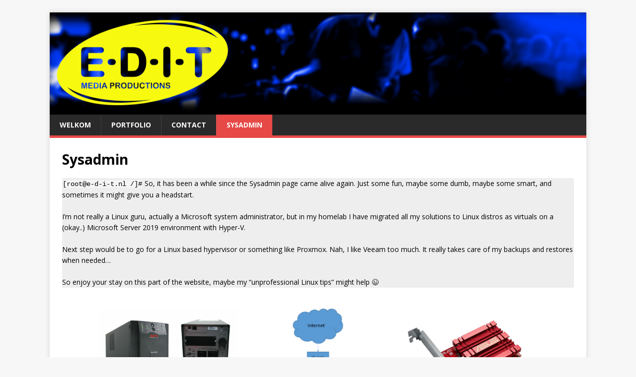

--- FILE ---
content_type: text/html; charset=UTF-8
request_url: https://www.e-d-i-t.nl/sysadmin/
body_size: 8977
content:
<!DOCTYPE html>
<html class="no-js" lang="en-US" prefix="og: https://ogp.me/ns# fb: https://ogp.me/ns/fb# article: https://ogp.me/ns/article#">
<head>
<meta charset="UTF-8">
<meta name="viewport" content="width=device-width, initial-scale=1.0">
<link rel="profile" href="http://gmpg.org/xfn/11" />


<meta name="wpsso-begin" content="wpsso structured data begin"/>
<!-- generator:1 --><meta name="generator" content="WPSSO Core 21.11.2/S"/>
<link rel="canonical" href="https://www.e-d-i-t.nl/sysadmin/"/>
<link rel="shortlink" href="https://www.e-d-i-t.nl/?p=280"/>
<meta property="fb:app_id" content="3681287968562575"/>
<meta property="og:type" content="article"/>
<meta property="og:url" content="https://www.e-d-i-t.nl/sysadmin/"/>
<meta property="og:locale" content="nl_NL"/>
<meta property="og:site_name" content="E-D-I-T Media Productions"/>
<meta property="og:title" content="Sysadmin"/>
<meta property="og:description" content="[root@e-d-i-t.nl /]# So, it has been a while since the Sysadmin page came alive again. Just some fun, maybe some dumb, maybe some smart, and sometimes it might give you a headstart.I&#039;m not really a Linux guru, actually a Microsoft system administrator, but in my homelab I have migrated all my..."/>
<meta property="og:updated_time" content="2020-07-22T20:23:30+00:00"/>
<meta property="article:published_time" content="2020-07-22T19:46:54+00:00"/>
<meta property="article:modified_time" content="2020-07-22T20:23:30+00:00"/>
<meta name="twitter:domain" content="www.e-d-i-t.nl"/>
<meta name="twitter:title" content="Sysadmin"/>
<meta name="twitter:description" content="[root@e-d-i-t.nl /]# So, it has been a while since the Sysadmin page came alive again. Just some fun, maybe some dumb, maybe some smart, and sometimes it might give you a headstart.I&#039;m not really..."/>
<meta name="twitter:card" content="summary"/>
<meta name="twitter:label1" content="Written by"/>
<meta name="twitter:data1" content="erik"/>
<meta name="twitter:label2" content="Est. reading time"/>
<meta name="twitter:data2" content="1 minute"/>
<meta name="author" content="erik"/>
<meta name="description" content="[root@e-d-i-t.nl /]# So, it has been a while since the Sysadmin page came alive again. Just some fun, maybe some dumb, maybe some smart, and sometimes it might give you a..."/>
<meta name="robots" content="follow, index, max-snippet:-1, max-image-preview:large, max-video-preview:-1"/>
<script type="application/ld+json" id="wpsso-schema-graph">{
    "@context": "https://schema.org",
    "@graph": [
        {
            "@id": "/sysadmin/#sso/article/280",
            "@context": "https://schema.org",
            "@type": "Article",
            "mainEntityOfPage": "https://www.e-d-i-t.nl/sysadmin/",
            "url": "https://www.e-d-i-t.nl/sysadmin/",
            "sameAs": [
                "https://www.e-d-i-t.nl/?p=280"
            ],
            "name": "Sysadmin",
            "description": "[root@e-d-i-t.nl /]# So, it has been a while since the Sysadmin page came alive again. Just some fun, maybe some dumb, maybe some smart, and sometimes it might give you a headstart.I&#039;m not really a Linux guru, actually a Microsoft system administrator, but in my homelab I have migrated all my...",
            "publisher": [
                {
                    "@id": "/#sso/organization/site/org-banner-url"
                }
            ],
            "headline": "Sysadmin",
            "inLanguage": "en_US",
            "datePublished": "2020-07-22T19:46:54+00:00",
            "dateModified": "2020-07-22T20:23:30+00:00",
            "author": {
                "@id": "/9637237746a5f7ead6c93e819366b119#sso/person"
            },
            "timeRequired": "PT1M"
        },
        {
            "@id": "/#sso/organization/site/org-banner-url",
            "@context": "https://schema.org",
            "@type": "Organization",
            "url": "https://www.e-d-i-t.nl/",
            "name": "E-D-I-T Media Productions",
            "description": "royalty free soundtracks - creative partner - creative network - sysadmin adventures",
            "sameAs": [
                "https://www.youtube.com/channel/UCZ0MGfnbYlCeCmxkrfbCpBg"
            ]
        },
        {
            "@id": "/9637237746a5f7ead6c93e819366b119#sso/person",
            "@context": "https://schema.org",
            "@type": "Person",
            "name": "erik",
            "description": "Author archive page for erik."
        }
    ]
}</script>
<meta name="wpsso-end" content="wpsso structured data end"/>
<meta name="wpsso-cached" content="2026-01-11T06:16:35+00:00 for www.e-d-i-t.nl"/>
<meta name="wpsso-added" content="2026-01-18T20:58:54+00:00 in 0.001064 secs (8.14 MB peak)"/>

<title>Sysadmin &ndash; E-D-I-T Media Productions</title>
	<style>img:is([sizes="auto" i], [sizes^="auto," i]) { contain-intrinsic-size: 3000px 1500px }</style>
	<link rel='dns-prefetch' href='//fonts.googleapis.com' />
<link rel="alternate" type="application/rss+xml" title="E-D-I-T Media Productions &raquo; Feed" href="https://www.e-d-i-t.nl/feed/" />
<link rel="alternate" type="application/rss+xml" title="E-D-I-T Media Productions &raquo; Comments Feed" href="https://www.e-d-i-t.nl/comments/feed/" />
<script type="text/javascript">
/* <![CDATA[ */
window._wpemojiSettings = {"baseUrl":"https:\/\/s.w.org\/images\/core\/emoji\/15.0.3\/72x72\/","ext":".png","svgUrl":"https:\/\/s.w.org\/images\/core\/emoji\/15.0.3\/svg\/","svgExt":".svg","source":{"concatemoji":"https:\/\/www.e-d-i-t.nl\/wp-includes\/js\/wp-emoji-release.min.js?ver=6.7.4"}};
/*! This file is auto-generated */
!function(i,n){var o,s,e;function c(e){try{var t={supportTests:e,timestamp:(new Date).valueOf()};sessionStorage.setItem(o,JSON.stringify(t))}catch(e){}}function p(e,t,n){e.clearRect(0,0,e.canvas.width,e.canvas.height),e.fillText(t,0,0);var t=new Uint32Array(e.getImageData(0,0,e.canvas.width,e.canvas.height).data),r=(e.clearRect(0,0,e.canvas.width,e.canvas.height),e.fillText(n,0,0),new Uint32Array(e.getImageData(0,0,e.canvas.width,e.canvas.height).data));return t.every(function(e,t){return e===r[t]})}function u(e,t,n){switch(t){case"flag":return n(e,"\ud83c\udff3\ufe0f\u200d\u26a7\ufe0f","\ud83c\udff3\ufe0f\u200b\u26a7\ufe0f")?!1:!n(e,"\ud83c\uddfa\ud83c\uddf3","\ud83c\uddfa\u200b\ud83c\uddf3")&&!n(e,"\ud83c\udff4\udb40\udc67\udb40\udc62\udb40\udc65\udb40\udc6e\udb40\udc67\udb40\udc7f","\ud83c\udff4\u200b\udb40\udc67\u200b\udb40\udc62\u200b\udb40\udc65\u200b\udb40\udc6e\u200b\udb40\udc67\u200b\udb40\udc7f");case"emoji":return!n(e,"\ud83d\udc26\u200d\u2b1b","\ud83d\udc26\u200b\u2b1b")}return!1}function f(e,t,n){var r="undefined"!=typeof WorkerGlobalScope&&self instanceof WorkerGlobalScope?new OffscreenCanvas(300,150):i.createElement("canvas"),a=r.getContext("2d",{willReadFrequently:!0}),o=(a.textBaseline="top",a.font="600 32px Arial",{});return e.forEach(function(e){o[e]=t(a,e,n)}),o}function t(e){var t=i.createElement("script");t.src=e,t.defer=!0,i.head.appendChild(t)}"undefined"!=typeof Promise&&(o="wpEmojiSettingsSupports",s=["flag","emoji"],n.supports={everything:!0,everythingExceptFlag:!0},e=new Promise(function(e){i.addEventListener("DOMContentLoaded",e,{once:!0})}),new Promise(function(t){var n=function(){try{var e=JSON.parse(sessionStorage.getItem(o));if("object"==typeof e&&"number"==typeof e.timestamp&&(new Date).valueOf()<e.timestamp+604800&&"object"==typeof e.supportTests)return e.supportTests}catch(e){}return null}();if(!n){if("undefined"!=typeof Worker&&"undefined"!=typeof OffscreenCanvas&&"undefined"!=typeof URL&&URL.createObjectURL&&"undefined"!=typeof Blob)try{var e="postMessage("+f.toString()+"("+[JSON.stringify(s),u.toString(),p.toString()].join(",")+"));",r=new Blob([e],{type:"text/javascript"}),a=new Worker(URL.createObjectURL(r),{name:"wpTestEmojiSupports"});return void(a.onmessage=function(e){c(n=e.data),a.terminate(),t(n)})}catch(e){}c(n=f(s,u,p))}t(n)}).then(function(e){for(var t in e)n.supports[t]=e[t],n.supports.everything=n.supports.everything&&n.supports[t],"flag"!==t&&(n.supports.everythingExceptFlag=n.supports.everythingExceptFlag&&n.supports[t]);n.supports.everythingExceptFlag=n.supports.everythingExceptFlag&&!n.supports.flag,n.DOMReady=!1,n.readyCallback=function(){n.DOMReady=!0}}).then(function(){return e}).then(function(){var e;n.supports.everything||(n.readyCallback(),(e=n.source||{}).concatemoji?t(e.concatemoji):e.wpemoji&&e.twemoji&&(t(e.twemoji),t(e.wpemoji)))}))}((window,document),window._wpemojiSettings);
/* ]]> */
</script>
<style id='wp-emoji-styles-inline-css' type='text/css'>

	img.wp-smiley, img.emoji {
		display: inline !important;
		border: none !important;
		box-shadow: none !important;
		height: 1em !important;
		width: 1em !important;
		margin: 0 0.07em !important;
		vertical-align: -0.1em !important;
		background: none !important;
		padding: 0 !important;
	}
</style>
<link rel='stylesheet' id='wp-block-library-css' href='https://www.e-d-i-t.nl/wp-includes/css/dist/block-library/style.min.css?ver=6.7.4' type='text/css' media='all' />
<style id='classic-theme-styles-inline-css' type='text/css'>
/*! This file is auto-generated */
.wp-block-button__link{color:#fff;background-color:#32373c;border-radius:9999px;box-shadow:none;text-decoration:none;padding:calc(.667em + 2px) calc(1.333em + 2px);font-size:1.125em}.wp-block-file__button{background:#32373c;color:#fff;text-decoration:none}
</style>
<style id='global-styles-inline-css' type='text/css'>
:root{--wp--preset--aspect-ratio--square: 1;--wp--preset--aspect-ratio--4-3: 4/3;--wp--preset--aspect-ratio--3-4: 3/4;--wp--preset--aspect-ratio--3-2: 3/2;--wp--preset--aspect-ratio--2-3: 2/3;--wp--preset--aspect-ratio--16-9: 16/9;--wp--preset--aspect-ratio--9-16: 9/16;--wp--preset--color--black: #000000;--wp--preset--color--cyan-bluish-gray: #abb8c3;--wp--preset--color--white: #ffffff;--wp--preset--color--pale-pink: #f78da7;--wp--preset--color--vivid-red: #cf2e2e;--wp--preset--color--luminous-vivid-orange: #ff6900;--wp--preset--color--luminous-vivid-amber: #fcb900;--wp--preset--color--light-green-cyan: #7bdcb5;--wp--preset--color--vivid-green-cyan: #00d084;--wp--preset--color--pale-cyan-blue: #8ed1fc;--wp--preset--color--vivid-cyan-blue: #0693e3;--wp--preset--color--vivid-purple: #9b51e0;--wp--preset--gradient--vivid-cyan-blue-to-vivid-purple: linear-gradient(135deg,rgba(6,147,227,1) 0%,rgb(155,81,224) 100%);--wp--preset--gradient--light-green-cyan-to-vivid-green-cyan: linear-gradient(135deg,rgb(122,220,180) 0%,rgb(0,208,130) 100%);--wp--preset--gradient--luminous-vivid-amber-to-luminous-vivid-orange: linear-gradient(135deg,rgba(252,185,0,1) 0%,rgba(255,105,0,1) 100%);--wp--preset--gradient--luminous-vivid-orange-to-vivid-red: linear-gradient(135deg,rgba(255,105,0,1) 0%,rgb(207,46,46) 100%);--wp--preset--gradient--very-light-gray-to-cyan-bluish-gray: linear-gradient(135deg,rgb(238,238,238) 0%,rgb(169,184,195) 100%);--wp--preset--gradient--cool-to-warm-spectrum: linear-gradient(135deg,rgb(74,234,220) 0%,rgb(151,120,209) 20%,rgb(207,42,186) 40%,rgb(238,44,130) 60%,rgb(251,105,98) 80%,rgb(254,248,76) 100%);--wp--preset--gradient--blush-light-purple: linear-gradient(135deg,rgb(255,206,236) 0%,rgb(152,150,240) 100%);--wp--preset--gradient--blush-bordeaux: linear-gradient(135deg,rgb(254,205,165) 0%,rgb(254,45,45) 50%,rgb(107,0,62) 100%);--wp--preset--gradient--luminous-dusk: linear-gradient(135deg,rgb(255,203,112) 0%,rgb(199,81,192) 50%,rgb(65,88,208) 100%);--wp--preset--gradient--pale-ocean: linear-gradient(135deg,rgb(255,245,203) 0%,rgb(182,227,212) 50%,rgb(51,167,181) 100%);--wp--preset--gradient--electric-grass: linear-gradient(135deg,rgb(202,248,128) 0%,rgb(113,206,126) 100%);--wp--preset--gradient--midnight: linear-gradient(135deg,rgb(2,3,129) 0%,rgb(40,116,252) 100%);--wp--preset--font-size--small: 13px;--wp--preset--font-size--medium: 20px;--wp--preset--font-size--large: 36px;--wp--preset--font-size--x-large: 42px;--wp--preset--spacing--20: 0.44rem;--wp--preset--spacing--30: 0.67rem;--wp--preset--spacing--40: 1rem;--wp--preset--spacing--50: 1.5rem;--wp--preset--spacing--60: 2.25rem;--wp--preset--spacing--70: 3.38rem;--wp--preset--spacing--80: 5.06rem;--wp--preset--shadow--natural: 6px 6px 9px rgba(0, 0, 0, 0.2);--wp--preset--shadow--deep: 12px 12px 50px rgba(0, 0, 0, 0.4);--wp--preset--shadow--sharp: 6px 6px 0px rgba(0, 0, 0, 0.2);--wp--preset--shadow--outlined: 6px 6px 0px -3px rgba(255, 255, 255, 1), 6px 6px rgba(0, 0, 0, 1);--wp--preset--shadow--crisp: 6px 6px 0px rgba(0, 0, 0, 1);}:where(.is-layout-flex){gap: 0.5em;}:where(.is-layout-grid){gap: 0.5em;}body .is-layout-flex{display: flex;}.is-layout-flex{flex-wrap: wrap;align-items: center;}.is-layout-flex > :is(*, div){margin: 0;}body .is-layout-grid{display: grid;}.is-layout-grid > :is(*, div){margin: 0;}:where(.wp-block-columns.is-layout-flex){gap: 2em;}:where(.wp-block-columns.is-layout-grid){gap: 2em;}:where(.wp-block-post-template.is-layout-flex){gap: 1.25em;}:where(.wp-block-post-template.is-layout-grid){gap: 1.25em;}.has-black-color{color: var(--wp--preset--color--black) !important;}.has-cyan-bluish-gray-color{color: var(--wp--preset--color--cyan-bluish-gray) !important;}.has-white-color{color: var(--wp--preset--color--white) !important;}.has-pale-pink-color{color: var(--wp--preset--color--pale-pink) !important;}.has-vivid-red-color{color: var(--wp--preset--color--vivid-red) !important;}.has-luminous-vivid-orange-color{color: var(--wp--preset--color--luminous-vivid-orange) !important;}.has-luminous-vivid-amber-color{color: var(--wp--preset--color--luminous-vivid-amber) !important;}.has-light-green-cyan-color{color: var(--wp--preset--color--light-green-cyan) !important;}.has-vivid-green-cyan-color{color: var(--wp--preset--color--vivid-green-cyan) !important;}.has-pale-cyan-blue-color{color: var(--wp--preset--color--pale-cyan-blue) !important;}.has-vivid-cyan-blue-color{color: var(--wp--preset--color--vivid-cyan-blue) !important;}.has-vivid-purple-color{color: var(--wp--preset--color--vivid-purple) !important;}.has-black-background-color{background-color: var(--wp--preset--color--black) !important;}.has-cyan-bluish-gray-background-color{background-color: var(--wp--preset--color--cyan-bluish-gray) !important;}.has-white-background-color{background-color: var(--wp--preset--color--white) !important;}.has-pale-pink-background-color{background-color: var(--wp--preset--color--pale-pink) !important;}.has-vivid-red-background-color{background-color: var(--wp--preset--color--vivid-red) !important;}.has-luminous-vivid-orange-background-color{background-color: var(--wp--preset--color--luminous-vivid-orange) !important;}.has-luminous-vivid-amber-background-color{background-color: var(--wp--preset--color--luminous-vivid-amber) !important;}.has-light-green-cyan-background-color{background-color: var(--wp--preset--color--light-green-cyan) !important;}.has-vivid-green-cyan-background-color{background-color: var(--wp--preset--color--vivid-green-cyan) !important;}.has-pale-cyan-blue-background-color{background-color: var(--wp--preset--color--pale-cyan-blue) !important;}.has-vivid-cyan-blue-background-color{background-color: var(--wp--preset--color--vivid-cyan-blue) !important;}.has-vivid-purple-background-color{background-color: var(--wp--preset--color--vivid-purple) !important;}.has-black-border-color{border-color: var(--wp--preset--color--black) !important;}.has-cyan-bluish-gray-border-color{border-color: var(--wp--preset--color--cyan-bluish-gray) !important;}.has-white-border-color{border-color: var(--wp--preset--color--white) !important;}.has-pale-pink-border-color{border-color: var(--wp--preset--color--pale-pink) !important;}.has-vivid-red-border-color{border-color: var(--wp--preset--color--vivid-red) !important;}.has-luminous-vivid-orange-border-color{border-color: var(--wp--preset--color--luminous-vivid-orange) !important;}.has-luminous-vivid-amber-border-color{border-color: var(--wp--preset--color--luminous-vivid-amber) !important;}.has-light-green-cyan-border-color{border-color: var(--wp--preset--color--light-green-cyan) !important;}.has-vivid-green-cyan-border-color{border-color: var(--wp--preset--color--vivid-green-cyan) !important;}.has-pale-cyan-blue-border-color{border-color: var(--wp--preset--color--pale-cyan-blue) !important;}.has-vivid-cyan-blue-border-color{border-color: var(--wp--preset--color--vivid-cyan-blue) !important;}.has-vivid-purple-border-color{border-color: var(--wp--preset--color--vivid-purple) !important;}.has-vivid-cyan-blue-to-vivid-purple-gradient-background{background: var(--wp--preset--gradient--vivid-cyan-blue-to-vivid-purple) !important;}.has-light-green-cyan-to-vivid-green-cyan-gradient-background{background: var(--wp--preset--gradient--light-green-cyan-to-vivid-green-cyan) !important;}.has-luminous-vivid-amber-to-luminous-vivid-orange-gradient-background{background: var(--wp--preset--gradient--luminous-vivid-amber-to-luminous-vivid-orange) !important;}.has-luminous-vivid-orange-to-vivid-red-gradient-background{background: var(--wp--preset--gradient--luminous-vivid-orange-to-vivid-red) !important;}.has-very-light-gray-to-cyan-bluish-gray-gradient-background{background: var(--wp--preset--gradient--very-light-gray-to-cyan-bluish-gray) !important;}.has-cool-to-warm-spectrum-gradient-background{background: var(--wp--preset--gradient--cool-to-warm-spectrum) !important;}.has-blush-light-purple-gradient-background{background: var(--wp--preset--gradient--blush-light-purple) !important;}.has-blush-bordeaux-gradient-background{background: var(--wp--preset--gradient--blush-bordeaux) !important;}.has-luminous-dusk-gradient-background{background: var(--wp--preset--gradient--luminous-dusk) !important;}.has-pale-ocean-gradient-background{background: var(--wp--preset--gradient--pale-ocean) !important;}.has-electric-grass-gradient-background{background: var(--wp--preset--gradient--electric-grass) !important;}.has-midnight-gradient-background{background: var(--wp--preset--gradient--midnight) !important;}.has-small-font-size{font-size: var(--wp--preset--font-size--small) !important;}.has-medium-font-size{font-size: var(--wp--preset--font-size--medium) !important;}.has-large-font-size{font-size: var(--wp--preset--font-size--large) !important;}.has-x-large-font-size{font-size: var(--wp--preset--font-size--x-large) !important;}
:where(.wp-block-post-template.is-layout-flex){gap: 1.25em;}:where(.wp-block-post-template.is-layout-grid){gap: 1.25em;}
:where(.wp-block-columns.is-layout-flex){gap: 2em;}:where(.wp-block-columns.is-layout-grid){gap: 2em;}
:root :where(.wp-block-pullquote){font-size: 1.5em;line-height: 1.6;}
</style>
<link rel='stylesheet' id='wpa-css-css' href='https://www.e-d-i-t.nl/wp-content/plugins/honeypot/includes/css/wpa.css?ver=2.2.08' type='text/css' media='all' />
<link rel='stylesheet' id='wp-mcm-styles-css' href='https://www.e-d-i-t.nl/wp-content/plugins/wp-media-category-management/css/wp-mcm-styles.css?ver=2.5.0.1' type='text/css' media='all' />
<link rel='stylesheet' id='mh-google-fonts-css' href='https://fonts.googleapis.com/css?family=Open+Sans:400,400italic,700,600' type='text/css' media='all' />
<link rel='stylesheet' id='mh-magazine-lite-css' href='https://www.e-d-i-t.nl/wp-content/themes/mh-magazine-lite/style.css?ver=2.10.0' type='text/css' media='all' />
<link rel='stylesheet' id='mh-font-awesome-css' href='https://www.e-d-i-t.nl/wp-content/themes/mh-magazine-lite/includes/font-awesome.min.css' type='text/css' media='all' />
<link rel='stylesheet' id='dry_awp_theme_style-css' href='https://www.e-d-i-t.nl/wp-content/plugins/advanced-wp-columns/assets/css/awp-columns.css?ver=6.7.4' type='text/css' media='all' />
<style id='dry_awp_theme_style-inline-css' type='text/css'>
@media screen and (max-width: 1024px) {	.csColumn {		clear: both !important;		float: none !important;		text-align: center !important;		margin-left:  10% !important;		margin-right: 10% !important;		width: 80% !important;	}	.csColumnGap {		display: none !important;	}}
</style>
<link rel='stylesheet' id='enlighterjs-css' href='https://www.e-d-i-t.nl/wp-content/plugins/enlighter/cache/enlighterjs.min.css?ver=ejADRdFL2hFh6gP' type='text/css' media='all' />
<script type="text/javascript" src="https://www.e-d-i-t.nl/wp-includes/js/jquery/jquery.min.js?ver=3.7.1" id="jquery-core-js"></script>
<script type="text/javascript" src="https://www.e-d-i-t.nl/wp-includes/js/jquery/jquery-migrate.min.js?ver=3.4.1" id="jquery-migrate-js"></script>
<script type="text/javascript" id="mh-scripts-js-extra">
/* <![CDATA[ */
var mh_magazine = {"text":{"toggle_menu":"Toggle Menu"}};
/* ]]> */
</script>
<script type="text/javascript" src="https://www.e-d-i-t.nl/wp-content/themes/mh-magazine-lite/js/scripts.js?ver=2.10.0" id="mh-scripts-js"></script>
<link rel="https://api.w.org/" href="https://www.e-d-i-t.nl/wp-json/" /><link rel="alternate" title="JSON" type="application/json" href="https://www.e-d-i-t.nl/wp-json/wp/v2/pages/280" /><link rel="EditURI" type="application/rsd+xml" title="RSD" href="https://www.e-d-i-t.nl/xmlrpc.php?rsd" />
<meta name="generator" content="WordPress 6.7.4" />
<link rel="alternate" title="oEmbed (JSON)" type="application/json+oembed" href="https://www.e-d-i-t.nl/wp-json/oembed/1.0/embed?url=https%3A%2F%2Fwww.e-d-i-t.nl%2Fsysadmin%2F" />
<link rel="alternate" title="oEmbed (XML)" type="text/xml+oembed" href="https://www.e-d-i-t.nl/wp-json/oembed/1.0/embed?url=https%3A%2F%2Fwww.e-d-i-t.nl%2Fsysadmin%2F&#038;format=xml" />
<!--[if lt IE 9]>
<script src="https://www.e-d-i-t.nl/wp-content/themes/mh-magazine-lite/js/css3-mediaqueries.js"></script>
<![endif]-->
<!-- {"result":"error","message":"You must be logged in to access this functionality."} --><link rel="icon" href="https://www.e-d-i-t.nl/wp-content/uploads/2020/10/cropped-favicon-32x32.png" sizes="32x32" />
<link rel="icon" href="https://www.e-d-i-t.nl/wp-content/uploads/2020/10/cropped-favicon-192x192.png" sizes="192x192" />
<link rel="apple-touch-icon" href="https://www.e-d-i-t.nl/wp-content/uploads/2020/10/cropped-favicon-180x180.png" />
<meta name="msapplication-TileImage" content="https://www.e-d-i-t.nl/wp-content/uploads/2020/10/cropped-favicon-270x270.png" />
</head>
<body id="mh-mobile" class="page-template page-template-template-full page-template-template-full-php page page-id-280 mh-right-sb wpsso-post-280-type-page" itemscope="itemscope" itemtype="https://schema.org/WebPage">
<div class="mh-container mh-container-outer">
<div class="mh-header-mobile-nav mh-clearfix"></div>
<header class="mh-header" itemscope="itemscope" itemtype="https://schema.org/WPHeader">
	<div class="mh-container mh-container-inner mh-row mh-clearfix">
		<div class="mh-custom-header mh-clearfix">
<a class="mh-header-image-link" href="https://www.e-d-i-t.nl/" title="E-D-I-T Media Productions" rel="home">
<img class="mh-header-image" src="https://www.e-d-i-t.nl/wp-content/uploads/2015/08/cropped-HeaderBKG-3.png" height="240" width="1260" alt="E-D-I-T Media Productions" />
</a>
</div>
	</div>
	<div class="mh-main-nav-wrap">
		<nav class="mh-navigation mh-main-nav mh-container mh-container-inner mh-clearfix" itemscope="itemscope" itemtype="https://schema.org/SiteNavigationElement">
			<div class="menu-hoofdmenu-container"><ul id="menu-hoofdmenu" class="menu"><li id="menu-item-223" class="menu-item menu-item-type-post_type menu-item-object-page menu-item-home menu-item-223"><a href="https://www.e-d-i-t.nl/">Welkom</a></li>
<li id="menu-item-222" class="menu-item menu-item-type-post_type menu-item-object-page menu-item-222"><a href="https://www.e-d-i-t.nl/portfolio/">Portfolio</a></li>
<li id="menu-item-239" class="menu-item menu-item-type-post_type menu-item-object-page menu-item-239"><a href="https://www.e-d-i-t.nl/contact/">Contact</a></li>
<li id="menu-item-289" class="menu-item menu-item-type-post_type menu-item-object-page current-menu-item page_item page-item-280 current_page_item menu-item-289"><a href="https://www.e-d-i-t.nl/sysadmin/" aria-current="page">Sysadmin</a></li>
</ul></div>		</nav>
	</div>
</header><div class="mh-wrapper mh-clearfix"><article id="page-280" class="post-280 page type-page status-publish hentry">
	<header class="entry-header">
		<h1 class="entry-title page-title">Sysadmin</h1>	</header>
	<div class="entry-content mh-clearfix">
		
<p class="has-background has-very-light-gray-background-color"><code>[root@e-d-i-t.nl /]#</code> So, it has been a while since the Sysadmin page came alive again. Just some fun, maybe some dumb, maybe some smart, and sometimes it might give you a headstart.<br><br>I&#8217;m not really a Linux guru, actually a Microsoft system administrator, but in my homelab I have migrated all my solutions to Linux distros as virtuals on a (okay..) Microsoft Server 2019 environment with Hyper-V.<br><br>Next step would be to go for a Linux based hypervisor or something like Proxmox. Nah, I like Veeam too much. It really takes care of my backups and restores when needed&#8230;<br><br>So enjoy your stay on this part of the website, maybe my &#8220;unprofessional Linux tips&#8221; might help 😉</p>


      <div id="post-grid-lazy-285" class="post-grid-lazy"><img decoding="async" alt="" src="" /></div>
    <script>
      jQuery('#post-grid-lazy-285').ready(function($) {
        $('#post-grid-lazy-285').fadeOut();
        $('#post-grid-285   ').fadeIn();
      })
    </script>
    <style type="text/css">
      #post-grid-285 {
        display: none;
      }

      .post-grid-lazy {
        text-align: center;
      }
    </style>
    <div data-options='{&quot;id&quot;:&quot;285&quot;,&quot;lazy_load&quot;:&quot;yes&quot;,&quot;masonry_enable&quot;:&quot;no&quot;,&quot;view_type&quot;:&quot;grid&quot;}' id="post-grid-285" class="post-grid grid">
        <div class="grid-items">
      <div class="item item-404 skin flat even 0 ">
        <div class="layer-wrapper layout-">
        <div class="layer-media"><a href="https://www.e-d-i-t.nl/doing-without-a-ups-network-management-card/"><img decoding="async" alt="" src="https://www.e-d-i-t.nl/wp-content/uploads/2020/11/UPS-APC-800x480.jpg" /></a></div>
  <div class="layer-content">
        <div
        class="element element_0  element-media ">
        <a target="_self" href="https://www.e-d-i-t.nl/doing-without-a-ups-network-management-card/"><img fetchpriority="high" decoding="async" width="678" height="407" src="https://www.e-d-i-t.nl/wp-content/uploads/2020/11/UPS-APC-800x480.jpg" class="attachment-large size-large wp-post-image" alt="" srcset="https://www.e-d-i-t.nl/wp-content/uploads/2020/11/UPS-APC-800x480.jpg 800w, https://www.e-d-i-t.nl/wp-content/uploads/2020/11/UPS-APC-384x230.jpg 384w, https://www.e-d-i-t.nl/wp-content/uploads/2020/11/UPS-APC-768x461.jpg 768w, https://www.e-d-i-t.nl/wp-content/uploads/2020/11/UPS-APC.jpg 832w" sizes="(max-width: 678px) 100vw, 678px" data-wp-pid="405" /></a>    </div>
    <div class="element element_1  title_link ">
                    <a target=""
                href="https://www.e-d-i-t.nl/doing-without-a-ups-network-management-card/">Doing without a UPS network management card!</a>
            </div>
    <div class="element element_2  excerpt ">
        At some moment I became the new owner of a used 1000VA Smart UPS from APC. All it needed was            </div>
            <a class="element element_3  read_more "
            target=""
            href="https://www.e-d-i-t.nl/doing-without-a-ups-network-management-card/"></a>
      </div>
    </div>
  </div><div class="item item-395 skin flat odd 1 ">
        <div class="layer-wrapper layout-">
        <div class="layer-media"><a href="https://www.e-d-i-t.nl/reverse-proxy-your-homelab-behind-one-ip-address/"><img decoding="async" alt="" src="https://www.e-d-i-t.nl/wp-content/uploads/2020/09/2020-09-01-800x679.png" /></a></div>
  <div class="layer-content">
        <div
        class="element element_0  element-media ">
        <a target="_self" href="https://www.e-d-i-t.nl/reverse-proxy-your-homelab-behind-one-ip-address/"><img decoding="async" width="678" height="575" src="https://www.e-d-i-t.nl/wp-content/uploads/2020/09/2020-09-01-800x679.png" class="attachment-large size-large wp-post-image" alt="" srcset="https://www.e-d-i-t.nl/wp-content/uploads/2020/09/2020-09-01-800x679.png 800w, https://www.e-d-i-t.nl/wp-content/uploads/2020/09/2020-09-01-384x326.png 384w, https://www.e-d-i-t.nl/wp-content/uploads/2020/09/2020-09-01-768x652.png 768w, https://www.e-d-i-t.nl/wp-content/uploads/2020/09/2020-09-01.png 958w" sizes="(max-width: 678px) 100vw, 678px" data-wp-pid="396" /></a>    </div>
    <div class="element element_1  title_link ">
                    <a target=""
                href="https://www.e-d-i-t.nl/reverse-proxy-your-homelab-behind-one-ip-address/">Reverse proxy &#8211; your homelab behind one IP address</a>
            </div>
    <div class="element element_2  excerpt ">
        A lot of people running a homelab with a webserver, mailserver and more things, know the usage of a reverse            </div>
            <a class="element element_3  read_more "
            target=""
            href="https://www.e-d-i-t.nl/reverse-proxy-your-homelab-behind-one-ip-address/"></a>
      </div>
    </div>
  </div><div class="item item-385 skin flat even 2 ">
        <div class="layer-wrapper layout-">
        <div class="layer-media"><a href="https://www.e-d-i-t.nl/10gbps-network-at-home-what-to-expect/"><img decoding="async" alt="" src="https://www.e-d-i-t.nl/wp-content/uploads/2020/08/8132pMDAUL._SL1500_-800x623.jpg" /></a></div>
  <div class="layer-content">
        <div
        class="element element_0  element-media ">
        <a target="_self" href="https://www.e-d-i-t.nl/10gbps-network-at-home-what-to-expect/"><img decoding="async" width="678" height="528" src="https://www.e-d-i-t.nl/wp-content/uploads/2020/08/8132pMDAUL._SL1500_-800x623.jpg" class="attachment-large size-large wp-post-image" alt="" srcset="https://www.e-d-i-t.nl/wp-content/uploads/2020/08/8132pMDAUL._SL1500_-800x623.jpg 800w, https://www.e-d-i-t.nl/wp-content/uploads/2020/08/8132pMDAUL._SL1500_-384x299.jpg 384w, https://www.e-d-i-t.nl/wp-content/uploads/2020/08/8132pMDAUL._SL1500_-768x598.jpg 768w, https://www.e-d-i-t.nl/wp-content/uploads/2020/08/8132pMDAUL._SL1500_-1200x934.jpg 1200w, https://www.e-d-i-t.nl/wp-content/uploads/2020/08/8132pMDAUL._SL1500_.jpg 1500w" sizes="(max-width: 678px) 100vw, 678px" data-wp-pid="388" /></a>    </div>
    <div class="element element_1  title_link ">
                    <a target=""
                href="https://www.e-d-i-t.nl/10gbps-network-at-home-what-to-expect/">10Gbps network at home, what to expect?</a>
            </div>
    <div class="element element_2  excerpt ">
        Once I have finished a videoproject, I would like to archive this on a big storage disk on my server.            </div>
            <a class="element element_3  read_more "
            target=""
            href="https://www.e-d-i-t.nl/10gbps-network-at-home-what-to-expect/"></a>
      </div>
    </div>
  </div><div class="item item-290 skin flat odd 3 ">
        <div class="layer-wrapper layout-">
        <div class="layer-media"><a href="https://www.e-d-i-t.nl/ntopng-apart-from-pfsense/"><img decoding="async" alt="" src="https://www.e-d-i-t.nl/wp-content/uploads/2020/07/2020-07-23-ntopng-000-800x479.png" /></a></div>
  <div class="layer-content">
        <div
        class="element element_0  element-media ">
        <a target="_self" href="https://www.e-d-i-t.nl/ntopng-apart-from-pfsense/"><img loading="lazy" decoding="async" width="678" height="406" src="https://www.e-d-i-t.nl/wp-content/uploads/2020/07/2020-07-23-ntopng-000-800x479.png" class="attachment-large size-large wp-post-image" alt="" srcset="https://www.e-d-i-t.nl/wp-content/uploads/2020/07/2020-07-23-ntopng-000-800x479.png 800w, https://www.e-d-i-t.nl/wp-content/uploads/2020/07/2020-07-23-ntopng-000-384x230.png 384w, https://www.e-d-i-t.nl/wp-content/uploads/2020/07/2020-07-23-ntopng-000-768x460.png 768w, https://www.e-d-i-t.nl/wp-content/uploads/2020/07/2020-07-23-ntopng-000-526x315.png 526w, https://www.e-d-i-t.nl/wp-content/uploads/2020/07/2020-07-23-ntopng-000.png 1128w" sizes="auto, (max-width: 678px) 100vw, 678px" data-wp-pid="357" /></a>    </div>
    <div class="element element_1  title_link ">
                    <a target=""
                href="https://www.e-d-i-t.nl/ntopng-apart-from-pfsense/">Ntopng apart from pfsense</a>
            </div>
    <div class="element element_2  excerpt ">
        It was time to take control... ntopng on pfsense is an old version. And I really hate those packages where            </div>
            <a class="element element_3  read_more "
            target=""
            href="https://www.e-d-i-t.nl/ntopng-apart-from-pfsense/"></a>
      </div>
    </div>
  </div>    </div>
    <div class="pagination">
      <div class="paginate">
      </div>
  <style type="text/css">
    #post-grid-285 .pagination .page-numbers {
      font-size: 16px;
      color: #fff;
      background: #646464;
    }

    #post-grid-285 .pagination .page-numbers:hover,
    #post-grid-285 .pagination .page-numbers.current {
      background: #4b4b4b;
    }
  </style>
  </div>
      <script>
          </script>
    <style type="text/css">
    #post-grid-285 .element_0 {
      display: block;font-size: 21px;line-height: normal;padding: 5px 10px;text-align: left; text-decoration: none;    }

    #post-grid-285 .element_1 {
      display: block;font-size: 21px;line-height: normal;padding: 5px 10px;text-align: left; text-decoration: none;    }

    #post-grid-285 .element_2 {
      display: block;font-size: 14px;padding: 5px 10px;text-align: left;    }

    #post-grid-285 .element_3 {
      display: block;font-size: 12px;font-weight: bold;padding: 0 10px;text-align: left;text-decoration: none;    }

    #post-grid-285 .element_0:hover{}#post-grid-285 .element_1:hover{}#post-grid-285 .element_2:hover{}#post-grid-285 .element_3:hover{}  </style>
  <style type="text/css">
    #post-grid-285 {
      padding: 10px;
          }

    #post-grid-285 .item {
      padding: 0px;
      background: #fff;
          }

    #post-grid-285 .item .layer-media {
      height:auto;    }

    @media only screen and (min-width: 0px) and (max-width: 767px) {
      #post-grid-285 .grid-items {
        text-align: center;
              }

      #post-grid-285 .item {
        width: 90%;
        margin: 10px;
        display: inline-block;
        vertical-align: top;
        height:auto;      }
    }

    @media only screen and (min-width: 768px) and (max-width: 1023px) {
      #post-grid-285 .grid-items {
        text-align: center;
              }

      #post-grid-285 .item {
        width: 280px;
        margin: 10px;
        display: inline-block;
        vertical-align: top;
        max-height:auto;      }
    }

    @media only screen and (min-width: 1024px) {
      #post-grid-285 .grid-items {
        text-align: center;
              }

      #post-grid-285 .item {
        width: 280px;
        display: inline-block;
        margin: 10px;
        vertical-align: top;
        height:auto;      }
    }

      </style>
  </div>
	</div>
</article></div>
    <div class="mh-copyright-wrap">
	<div class="mh-container mh-container-inner mh-clearfix">
		<p class="mh-copyright">Copyright &copy; 2026 | WordPress Theme by <a href="https://mhthemes.com/themes/mh-magazine/?utm_source=customer&#038;utm_medium=link&#038;utm_campaign=MH+Magazine+Lite" rel="nofollow">MH Themes</a></p>
	</div>
</div>
</div><!-- .mh-container-outer -->

<link rel='stylesheet' id='post-grid-shortcode-style-css' href='https://www.e-d-i-t.nl/wp-content/plugins/post-grid/assets/css/post-grid-shortcode-style.css?ver=6.7.4' type='text/css' media='all' />
<link rel='stylesheet' id='post-grid-blocks-styles-css' href='https://www.e-d-i-t.nl/wp-content/plugins/post-grid/assets/block-css/block-styles.css?ver=6.7.4' type='text/css' media='all' />
<link rel='stylesheet' id='post-grid-custom-fonts-css' href='https://www.e-d-i-t.nl/wp-content/plugins/post-grid/assets/block-css/custom-fonts.css?ver=6.7.4' type='text/css' media='all' />
<script type="text/javascript" src="https://www.e-d-i-t.nl/wp-content/plugins/honeypot/includes/js/wpa.js?ver=2.2.08" id="wpascript-js"></script>
<script type="text/javascript" id="wpascript-js-after">
/* <![CDATA[ */
wpa_field_info = {"wpa_field_name":"field8732","wpa_field_value":766913,"wpa_add_test":"no"}
/* ]]> */
</script>
<script type="text/javascript" src="https://www.e-d-i-t.nl/wp-content/plugins/post-grid/assets/block-js/block-scripts.js?ver=6.7.4" id="pg_block_scripts-js" defer="defer" data-wp-strategy="defer"></script>
<script type="text/javascript" src="https://www.e-d-i-t.nl/wp-content/plugins/enlighter/cache/enlighterjs.min.js?ver=ejADRdFL2hFh6gP" id="enlighterjs-js"></script>
<script type="text/javascript" id="enlighterjs-js-after">
/* <![CDATA[ */
!function(e,n){if("undefined"!=typeof EnlighterJS){var o={"selectors":{"block":"pre.EnlighterJSRAW","inline":"code.EnlighterJSRAW"},"options":{"indent":4,"ampersandCleanup":true,"linehover":true,"rawcodeDbclick":false,"textOverflow":"break","linenumbers":true,"theme":"enlighter","language":"generic","retainCssClasses":false,"collapse":false,"toolbarOuter":"","toolbarTop":"{BTN_RAW}{BTN_COPY}{BTN_WINDOW}{BTN_WEBSITE}","toolbarBottom":""}};(e.EnlighterJSINIT=function(){EnlighterJS.init(o.selectors.block,o.selectors.inline,o.options)})()}else{(n&&(n.error||n.log)||function(){})("Error: EnlighterJS resources not loaded yet!")}}(window,console);
/* ]]> */
</script>
<script type="text/javascript" src="https://www.e-d-i-t.nl/wp-content/plugins/post-grid/assets/js/jquery-scrollto.js?ver=6.7.4" id="scrollto-js"></script>
<script type="text/javascript" id="post-grid-shortcode-scripts-js-extra">
/* <![CDATA[ */
var post_grid_ajax = {"post_grid_ajaxurl":"https:\/\/www.e-d-i-t.nl\/wp-admin\/admin-ajax.php","_wpnonce":"06d4fcecfd"};
/* ]]> */
</script>
<script type="text/javascript" src="https://www.e-d-i-t.nl/wp-content/plugins/post-grid/assets/js/post-grid-shortcode-scripts.js?ver=6.7.4" id="post-grid-shortcode-scripts-js"></script>
  <script>
    var post_grid_blocks_vars={"siteUrl":"https:\/\/www.e-d-i-t.nl"}  </script>
  </body>
</html>